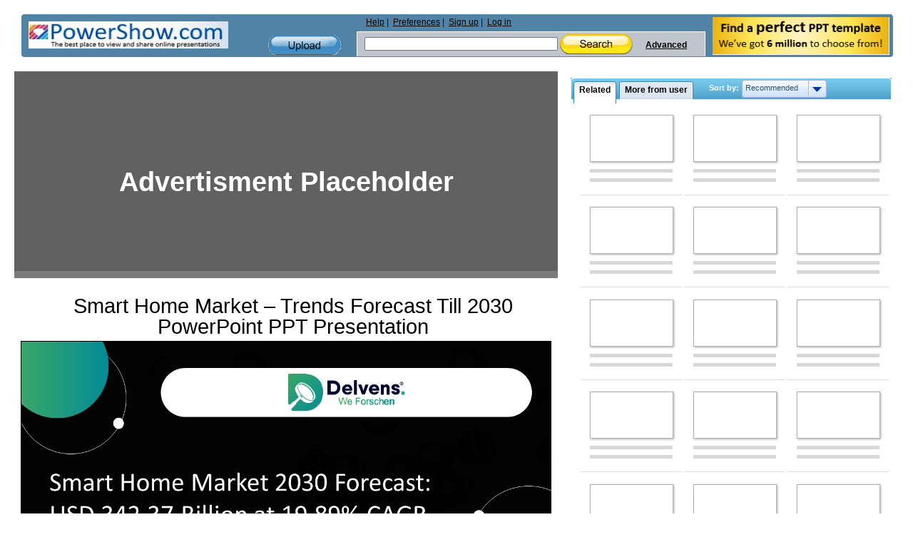

--- FILE ---
content_type: text/html; charset=utf-8
request_url: https://www.google.com/recaptcha/api2/aframe
body_size: 267
content:
<!DOCTYPE HTML><html><head><meta http-equiv="content-type" content="text/html; charset=UTF-8"></head><body><script nonce="YkYS6caXP3H6TlLmTasqIw">/** Anti-fraud and anti-abuse applications only. See google.com/recaptcha */ try{var clients={'sodar':'https://pagead2.googlesyndication.com/pagead/sodar?'};window.addEventListener("message",function(a){try{if(a.source===window.parent){var b=JSON.parse(a.data);var c=clients[b['id']];if(c){var d=document.createElement('img');d.src=c+b['params']+'&rc='+(localStorage.getItem("rc::a")?sessionStorage.getItem("rc::b"):"");window.document.body.appendChild(d);sessionStorage.setItem("rc::e",parseInt(sessionStorage.getItem("rc::e")||0)+1);localStorage.setItem("rc::h",'1768858211099');}}}catch(b){}});window.parent.postMessage("_grecaptcha_ready", "*");}catch(b){}</script></body></html>